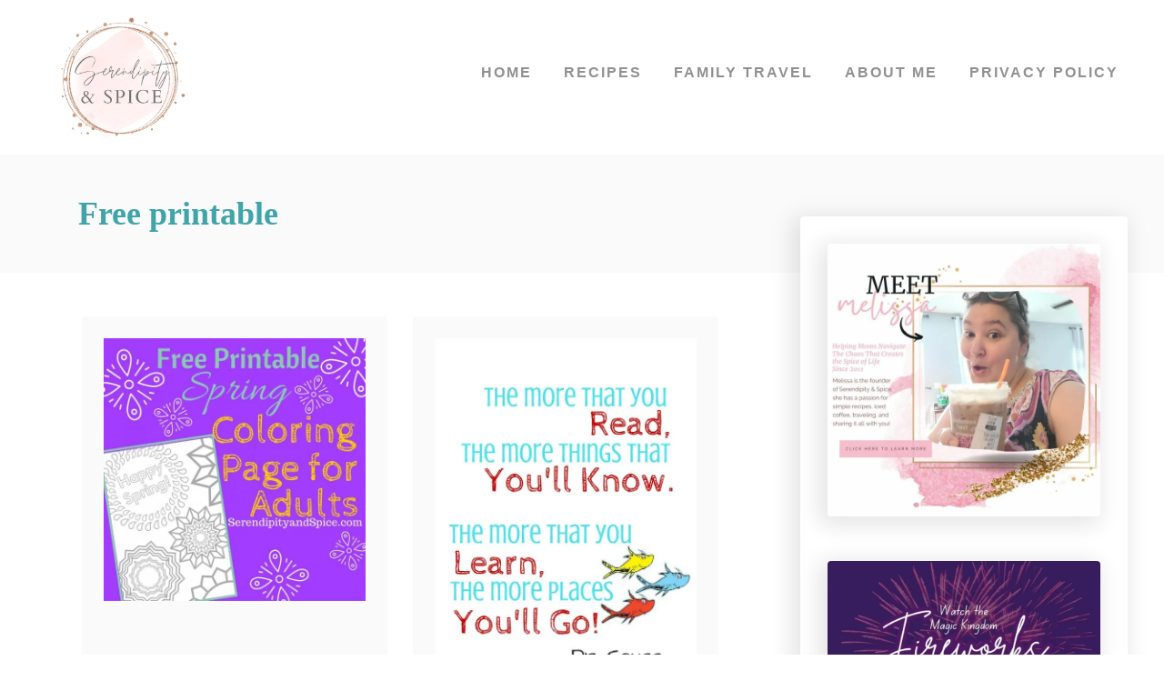

--- FILE ---
content_type: text/html; charset=UTF-8
request_url: https://serendipityandspice.com/tag/free-printable/page/2/
body_size: 11282
content:
<!DOCTYPE html><html lang="en-US" prefix="og: https://ogp.me/ns#">
	<head>
				<meta charset="UTF-8">
		<meta name="viewport" content="width=device-width, initial-scale=1.0">
		<meta http-equiv="X-UA-Compatible" content="ie=edge">
			<style>img:is([sizes="auto" i], [sizes^="auto," i]) { contain-intrinsic-size: 3000px 1500px }</style>
	
<!-- Search Engine Optimization by Rank Math PRO - https://rankmath.com/ -->
<title>Free Printable - Serendipity And Spice</title>
<meta name="robots" content="follow, noindex"/>
<meta property="og:locale" content="en_US" />
<meta property="og:type" content="article" />
<meta property="og:title" content="Free Printable - Serendipity And Spice" />
<meta property="og:url" content="https://serendipityandspice.com/tag/free-printable/page/2/" />
<meta property="og:site_name" content="Serendipity and Spice" />
<meta property="article:publisher" content="https://www.facebook.com/SerendipityandSpice/" />
<meta name="twitter:card" content="summary_large_image" />
<meta name="twitter:title" content="Free Printable - Serendipity And Spice" />
<meta name="twitter:site" content="@MelissaLlado" />
<meta name="twitter:label1" content="Posts" />
<meta name="twitter:data1" content="17" />
<script type="application/ld+json" class="rank-math-schema-pro">{"@context":"https://schema.org","@graph":[{"@type":"Person","@id":"https://serendipityandspice.com/#person","name":"Melissa Llado","sameAs":["https://www.facebook.com/SerendipityandSpice/","https://twitter.com/MelissaLlado"],"image":{"@type":"ImageObject","@id":"https://serendipityandspice.com/#logo","url":"https://serendipityandspice.com/wp-content/uploads/2021/09/cropped-Serendipity-and-Spice-2.png","contentUrl":"https://serendipityandspice.com/wp-content/uploads/2021/09/cropped-Serendipity-and-Spice-2.png","caption":"Serendipity and Spice","inLanguage":"en-US","width":"96","height":"96"}},{"@type":"WebSite","@id":"https://serendipityandspice.com/#website","url":"https://serendipityandspice.com","name":"Serendipity and Spice","publisher":{"@id":"https://serendipityandspice.com/#person"},"inLanguage":"en-US"},{"@type":"BreadcrumbList","@id":"https://serendipityandspice.com/tag/free-printable/page/2/#breadcrumb","itemListElement":[{"@type":"ListItem","position":"1","item":{"@id":"https://serendipityandspice.com","name":"Home"}},{"@type":"ListItem","position":"2","item":{"@id":"https://serendipityandspice.com/tag/free-printable/","name":"free printable"}}]},{"@type":"CollectionPage","@id":"https://serendipityandspice.com/tag/free-printable/page/2/#webpage","url":"https://serendipityandspice.com/tag/free-printable/page/2/","name":"Free Printable - Serendipity And Spice","isPartOf":{"@id":"https://serendipityandspice.com/#website"},"inLanguage":"en-US","breadcrumb":{"@id":"https://serendipityandspice.com/tag/free-printable/page/2/#breadcrumb"}}]}</script>
<!-- /Rank Math WordPress SEO plugin -->

<link rel='dns-prefetch' href='//scripts.mediavine.com' />
<link rel='dns-prefetch' href='//www.googletagmanager.com' />
<link rel="alternate" type="application/rss+xml" title="Serendipity and Spice &raquo; Feed" href="https://serendipityandspice.com/feed/" />
<link rel="alternate" type="application/rss+xml" title="Serendipity and Spice &raquo; Comments Feed" href="https://serendipityandspice.com/comments/feed/" />
<link rel="alternate" type="application/rss+xml" title="Serendipity and Spice &raquo; free printable Tag Feed" href="https://serendipityandspice.com/tag/free-printable/feed/" />
<style type="text/css" id="mv-trellis-custom-css">:root{--mv-trellis-color-link:var(--mv-trellis-color-primary);--mv-trellis-color-link-hover:var(--mv-trellis-color-secondary);--mv-trellis-font-body:Arial,"Helvetica Neue",Helvetica,sans-serif;--mv-trellis-font-heading:"Lucida Bright",Georgia,serif;--mv-trellis-font-size-ex-sm:0.83375rem;--mv-trellis-font-size-sm:1.09375rem;--mv-trellis-font-size:1.25rem;--mv-trellis-font-size-lg:1.40625rem;--mv-trellis-color-primary:#919191;--mv-trellis-color-secondary:#737373;--mv-trellis-max-logo-size:150px;--mv-trellis-gutter-small:24px;--mv-trellis-gutter:48px;--mv-trellis-gutter-double:96px;--mv-trellis-gutter-large:96px;--mv-trellis-wisteria-desktop-logo-width:170px;--mv-trellis-color-background-accent:#fafafa;--mv-trellis-h1-font-color:#41A4A9;--mv-trellis-h1-font-size:2.25rem;--mv-trellis-heading-font-color:#41A4A9;}</style><link rel='stylesheet' id='wp-block-library-css' href='https://serendipityandspice.com/wp-includes/css/dist/block-library/style.min.css?ver=6.8.2' type='text/css' media='all' />
<style id='classic-theme-styles-inline-css' type='text/css'>
/*! This file is auto-generated */
.wp-block-button__link{color:#fff;background-color:#32373c;border-radius:9999px;box-shadow:none;text-decoration:none;padding:calc(.667em + 2px) calc(1.333em + 2px);font-size:1.125em}.wp-block-file__button{background:#32373c;color:#fff;text-decoration:none}
</style>
<style id='global-styles-inline-css' type='text/css'>
:root{--wp--preset--aspect-ratio--square: 1;--wp--preset--aspect-ratio--4-3: 4/3;--wp--preset--aspect-ratio--3-4: 3/4;--wp--preset--aspect-ratio--3-2: 3/2;--wp--preset--aspect-ratio--2-3: 2/3;--wp--preset--aspect-ratio--16-9: 16/9;--wp--preset--aspect-ratio--9-16: 9/16;--wp--preset--color--black: #000000;--wp--preset--color--cyan-bluish-gray: #abb8c3;--wp--preset--color--white: #ffffff;--wp--preset--color--pale-pink: #f78da7;--wp--preset--color--vivid-red: #cf2e2e;--wp--preset--color--luminous-vivid-orange: #ff6900;--wp--preset--color--luminous-vivid-amber: #fcb900;--wp--preset--color--light-green-cyan: #7bdcb5;--wp--preset--color--vivid-green-cyan: #00d084;--wp--preset--color--pale-cyan-blue: #8ed1fc;--wp--preset--color--vivid-cyan-blue: #0693e3;--wp--preset--color--vivid-purple: #9b51e0;--wp--preset--gradient--vivid-cyan-blue-to-vivid-purple: linear-gradient(135deg,rgba(6,147,227,1) 0%,rgb(155,81,224) 100%);--wp--preset--gradient--light-green-cyan-to-vivid-green-cyan: linear-gradient(135deg,rgb(122,220,180) 0%,rgb(0,208,130) 100%);--wp--preset--gradient--luminous-vivid-amber-to-luminous-vivid-orange: linear-gradient(135deg,rgba(252,185,0,1) 0%,rgba(255,105,0,1) 100%);--wp--preset--gradient--luminous-vivid-orange-to-vivid-red: linear-gradient(135deg,rgba(255,105,0,1) 0%,rgb(207,46,46) 100%);--wp--preset--gradient--very-light-gray-to-cyan-bluish-gray: linear-gradient(135deg,rgb(238,238,238) 0%,rgb(169,184,195) 100%);--wp--preset--gradient--cool-to-warm-spectrum: linear-gradient(135deg,rgb(74,234,220) 0%,rgb(151,120,209) 20%,rgb(207,42,186) 40%,rgb(238,44,130) 60%,rgb(251,105,98) 80%,rgb(254,248,76) 100%);--wp--preset--gradient--blush-light-purple: linear-gradient(135deg,rgb(255,206,236) 0%,rgb(152,150,240) 100%);--wp--preset--gradient--blush-bordeaux: linear-gradient(135deg,rgb(254,205,165) 0%,rgb(254,45,45) 50%,rgb(107,0,62) 100%);--wp--preset--gradient--luminous-dusk: linear-gradient(135deg,rgb(255,203,112) 0%,rgb(199,81,192) 50%,rgb(65,88,208) 100%);--wp--preset--gradient--pale-ocean: linear-gradient(135deg,rgb(255,245,203) 0%,rgb(182,227,212) 50%,rgb(51,167,181) 100%);--wp--preset--gradient--electric-grass: linear-gradient(135deg,rgb(202,248,128) 0%,rgb(113,206,126) 100%);--wp--preset--gradient--midnight: linear-gradient(135deg,rgb(2,3,129) 0%,rgb(40,116,252) 100%);--wp--preset--font-size--small: 13px;--wp--preset--font-size--medium: 20px;--wp--preset--font-size--large: 36px;--wp--preset--font-size--x-large: 42px;--wp--preset--spacing--20: 0.44rem;--wp--preset--spacing--30: 0.67rem;--wp--preset--spacing--40: 1rem;--wp--preset--spacing--50: 1.5rem;--wp--preset--spacing--60: 2.25rem;--wp--preset--spacing--70: 3.38rem;--wp--preset--spacing--80: 5.06rem;--wp--preset--shadow--natural: 6px 6px 9px rgba(0, 0, 0, 0.2);--wp--preset--shadow--deep: 12px 12px 50px rgba(0, 0, 0, 0.4);--wp--preset--shadow--sharp: 6px 6px 0px rgba(0, 0, 0, 0.2);--wp--preset--shadow--outlined: 6px 6px 0px -3px rgba(255, 255, 255, 1), 6px 6px rgba(0, 0, 0, 1);--wp--preset--shadow--crisp: 6px 6px 0px rgba(0, 0, 0, 1);}:where(.is-layout-flex){gap: 0.5em;}:where(.is-layout-grid){gap: 0.5em;}body .is-layout-flex{display: flex;}.is-layout-flex{flex-wrap: wrap;align-items: center;}.is-layout-flex > :is(*, div){margin: 0;}body .is-layout-grid{display: grid;}.is-layout-grid > :is(*, div){margin: 0;}:where(.wp-block-columns.is-layout-flex){gap: 2em;}:where(.wp-block-columns.is-layout-grid){gap: 2em;}:where(.wp-block-post-template.is-layout-flex){gap: 1.25em;}:where(.wp-block-post-template.is-layout-grid){gap: 1.25em;}.has-black-color{color: var(--wp--preset--color--black) !important;}.has-cyan-bluish-gray-color{color: var(--wp--preset--color--cyan-bluish-gray) !important;}.has-white-color{color: var(--wp--preset--color--white) !important;}.has-pale-pink-color{color: var(--wp--preset--color--pale-pink) !important;}.has-vivid-red-color{color: var(--wp--preset--color--vivid-red) !important;}.has-luminous-vivid-orange-color{color: var(--wp--preset--color--luminous-vivid-orange) !important;}.has-luminous-vivid-amber-color{color: var(--wp--preset--color--luminous-vivid-amber) !important;}.has-light-green-cyan-color{color: var(--wp--preset--color--light-green-cyan) !important;}.has-vivid-green-cyan-color{color: var(--wp--preset--color--vivid-green-cyan) !important;}.has-pale-cyan-blue-color{color: var(--wp--preset--color--pale-cyan-blue) !important;}.has-vivid-cyan-blue-color{color: var(--wp--preset--color--vivid-cyan-blue) !important;}.has-vivid-purple-color{color: var(--wp--preset--color--vivid-purple) !important;}.has-black-background-color{background-color: var(--wp--preset--color--black) !important;}.has-cyan-bluish-gray-background-color{background-color: var(--wp--preset--color--cyan-bluish-gray) !important;}.has-white-background-color{background-color: var(--wp--preset--color--white) !important;}.has-pale-pink-background-color{background-color: var(--wp--preset--color--pale-pink) !important;}.has-vivid-red-background-color{background-color: var(--wp--preset--color--vivid-red) !important;}.has-luminous-vivid-orange-background-color{background-color: var(--wp--preset--color--luminous-vivid-orange) !important;}.has-luminous-vivid-amber-background-color{background-color: var(--wp--preset--color--luminous-vivid-amber) !important;}.has-light-green-cyan-background-color{background-color: var(--wp--preset--color--light-green-cyan) !important;}.has-vivid-green-cyan-background-color{background-color: var(--wp--preset--color--vivid-green-cyan) !important;}.has-pale-cyan-blue-background-color{background-color: var(--wp--preset--color--pale-cyan-blue) !important;}.has-vivid-cyan-blue-background-color{background-color: var(--wp--preset--color--vivid-cyan-blue) !important;}.has-vivid-purple-background-color{background-color: var(--wp--preset--color--vivid-purple) !important;}.has-black-border-color{border-color: var(--wp--preset--color--black) !important;}.has-cyan-bluish-gray-border-color{border-color: var(--wp--preset--color--cyan-bluish-gray) !important;}.has-white-border-color{border-color: var(--wp--preset--color--white) !important;}.has-pale-pink-border-color{border-color: var(--wp--preset--color--pale-pink) !important;}.has-vivid-red-border-color{border-color: var(--wp--preset--color--vivid-red) !important;}.has-luminous-vivid-orange-border-color{border-color: var(--wp--preset--color--luminous-vivid-orange) !important;}.has-luminous-vivid-amber-border-color{border-color: var(--wp--preset--color--luminous-vivid-amber) !important;}.has-light-green-cyan-border-color{border-color: var(--wp--preset--color--light-green-cyan) !important;}.has-vivid-green-cyan-border-color{border-color: var(--wp--preset--color--vivid-green-cyan) !important;}.has-pale-cyan-blue-border-color{border-color: var(--wp--preset--color--pale-cyan-blue) !important;}.has-vivid-cyan-blue-border-color{border-color: var(--wp--preset--color--vivid-cyan-blue) !important;}.has-vivid-purple-border-color{border-color: var(--wp--preset--color--vivid-purple) !important;}.has-vivid-cyan-blue-to-vivid-purple-gradient-background{background: var(--wp--preset--gradient--vivid-cyan-blue-to-vivid-purple) !important;}.has-light-green-cyan-to-vivid-green-cyan-gradient-background{background: var(--wp--preset--gradient--light-green-cyan-to-vivid-green-cyan) !important;}.has-luminous-vivid-amber-to-luminous-vivid-orange-gradient-background{background: var(--wp--preset--gradient--luminous-vivid-amber-to-luminous-vivid-orange) !important;}.has-luminous-vivid-orange-to-vivid-red-gradient-background{background: var(--wp--preset--gradient--luminous-vivid-orange-to-vivid-red) !important;}.has-very-light-gray-to-cyan-bluish-gray-gradient-background{background: var(--wp--preset--gradient--very-light-gray-to-cyan-bluish-gray) !important;}.has-cool-to-warm-spectrum-gradient-background{background: var(--wp--preset--gradient--cool-to-warm-spectrum) !important;}.has-blush-light-purple-gradient-background{background: var(--wp--preset--gradient--blush-light-purple) !important;}.has-blush-bordeaux-gradient-background{background: var(--wp--preset--gradient--blush-bordeaux) !important;}.has-luminous-dusk-gradient-background{background: var(--wp--preset--gradient--luminous-dusk) !important;}.has-pale-ocean-gradient-background{background: var(--wp--preset--gradient--pale-ocean) !important;}.has-electric-grass-gradient-background{background: var(--wp--preset--gradient--electric-grass) !important;}.has-midnight-gradient-background{background: var(--wp--preset--gradient--midnight) !important;}.has-small-font-size{font-size: var(--wp--preset--font-size--small) !important;}.has-medium-font-size{font-size: var(--wp--preset--font-size--medium) !important;}.has-large-font-size{font-size: var(--wp--preset--font-size--large) !important;}.has-x-large-font-size{font-size: var(--wp--preset--font-size--x-large) !important;}
:where(.wp-block-post-template.is-layout-flex){gap: 1.25em;}:where(.wp-block-post-template.is-layout-grid){gap: 1.25em;}
:where(.wp-block-columns.is-layout-flex){gap: 2em;}:where(.wp-block-columns.is-layout-grid){gap: 2em;}
:root :where(.wp-block-pullquote){font-size: 1.5em;line-height: 1.6;}
</style>
<link rel='stylesheet' id='mv-trellis-wisteria-css' href='https://serendipityandspice.com/wp-content/themes/wisteria-trellis/assets/dist/css/main.1.0.2.css?ver=1.0.2' type='text/css' media='all' />
				<script id="mv-trellis-localModel" data-cfasync="false">
					window.$adManagementConfig = window.$adManagementConfig || {};
					window.$adManagementConfig.web = window.$adManagementConfig.web || {};
					window.$adManagementConfig.web.localModel = {"optimize_mobile_pagespeed":true,"optimize_desktop_pagespeed":true,"content_selector":".mvt-content","footer_selector":"footer.footer","content_selector_mobile":".mvt-content","comments_selector":"","sidebar_atf_selector":".sidebar-primary .widget-container:nth-last-child(3)","sidebar_atf_position":"afterend","sidebar_btf_selector":".mv-sticky-slot","sidebar_btf_position":"beforeend","content_stop_selector":"","sidebar_btf_stop_selector":"footer.footer","custom_css":"","ad_box":true,"sidebar_minimum_width":"1161","native_html_templates":{"feed":"<aside class=\"mv-trellis-native-ad-feed\"><div class=\"native-ad-image\" style=\"min-height:300px;min-width:300px;\"><div style=\"display: none;\" data-native-size=\"[300, 250]\" data-native-type=\"video\"><\/div><div style=\"width:300px;height:300px;\" data-native-size=\"[300,300]\" data-native-type=\"image\"><\/div><\/div><div class=\"native-content\"><img class=\"native-icon\" data-native-type=\"icon\" style=\"max-height: 50px; width: auto;\"><h2 data-native-len=\"80\" data-native-d-len=\"120\" data-native-type=\"title\"><\/h2><div data-native-len=\"140\" data-native-d-len=\"340\" data-native-type=\"body\"><\/div><div class=\"cta-container\"><div data-native-type=\"sponsoredBy\"><\/div><a rel=\"nonopener sponsor\" data-native-type=\"clickUrl\" class=\"button article-read-more\"><span data-native-type=\"cta\"><\/span><\/a><\/div><\/div><\/aside>","content":"<aside class=\"mv-trellis-native-ad-content\"><div class=\"native-ad-image\"><div style=\"display: none;\" data-native-size=\"[300, 250]\" data-native-type=\"video\"><\/div><div data-native-size=\"[300,300]\" data-native-type=\"image\"><\/div><\/div><div class=\"native-content\"><img class=\"native-icon\" data-native-type=\"icon\" style=\"max-height: 50px; width: auto;\"><h2 data-native-len=\"80\" data-native-d-len=\"120\" data-native-type=\"title\"><\/h2><div data-native-len=\"140\" data-native-d-len=\"340\" data-native-type=\"body\"><\/div><div class=\"cta-container\"><div data-native-type=\"sponsoredBy\"><\/div><a data-native-type=\"clickUrl\" class=\"button article-read-more\"><span data-native-type=\"cta\"><\/span><\/a><\/div><\/div><\/aside>","sidebar":"<aside class=\"mv-trellis-native-ad-sidebar\"><div class=\"native-ad-image\"><div style=\"display: none;\" data-native-size=\"[300, 250]\" data-native-type=\"video\"><\/div><div data-native-size=\"[300,300]\" data-native-type=\"image\"><\/div><\/div><img class=\"native-icon\" data-native-type=\"icon\" style=\"max-height: 50px; width: auto;\"><h3 data-native-len=\"80\"><a rel=\"nonopener sponsor\" data-native-type=\"title\"><\/a><\/h3><div data-native-len=\"140\" data-native-d-len=\"340\" data-native-type=\"body\"><\/div><div data-native-type=\"sponsoredBy\"><\/div><a data-native-type=\"clickUrl\" class=\"button article-read-more\"><span data-native-type=\"cta\"><\/span><\/a><\/aside>","sticky_sidebar":"<aside class=\"mv-trellis-native-ad-sticky-sidebar\"><div class=\"native-ad-image\"><div style=\"display: none;\" data-native-size=\"[300, 250]\" data-native-type=\"video\"><\/div><div data-native-size=\"[300,300]\" data-native-type=\"image\"><\/div><\/div><img class=\"native-icon\" data-native-type=\"icon\" style=\"max-height: 50px; width: auto;\"><h3 data-native-len=\"80\" data-native-type=\"title\"><\/h3><div data-native-len=\"140\" data-native-d-len=\"340\" data-native-type=\"body\"><\/div><div data-native-type=\"sponsoredBy\"><\/div><a data-native-type=\"clickUrl\" class=\"button article-read-more\"><span data-native-type=\"cta\"><\/span><\/a><\/aside>","adhesion":"<aside class=\"mv-trellis-native-ad-adhesion\"><div data-native-size=\"[100,100]\" data-native-type=\"image\"><\/div><div class=\"native-content\"><img class=\"native-icon\" data-native-type=\"icon\" style=\"max-height: 50px; width: auto;\"><div data-native-type=\"sponsoredBy\"><\/div><h6 data-native-len=\"80\" data-native-d-len=\"120\" data-native-type=\"title\"><\/h6><\/div><div class=\"cta-container\"><a class=\"button article-read-more\" data-native-type=\"clickUrl\"><span data-native-type=\"cta\"><\/span><\/a><\/div><\/aside>"}};
				</script>
			<script type="text/javascript" async="async" fetchpriority="high" data-noptimize="1" data-cfasync="false" src="https://scripts.mediavine.com/tags/serendipity-and-spice.js?ver=6.8.2" id="mv-script-wrapper-js"></script>
<script type="text/javascript" id="ga/js-js" class="mv-trellis-script" src="https://www.googletagmanager.com/gtag/js?id=UA-28338752-1" defer data-noptimize data-handle="ga/js"></script>
<script type="text/javascript" id="mv-trellis-images/intersection-observer-js" class="mv-trellis-script" src="https://serendipityandspice.com/wp-content/plugins/mediavine-trellis-images/assets/dist/IO.0.7.1.js?ver=0.7.1" defer data-noptimize data-handle="mv-trellis-images/intersection-observer"></script>
<script type="text/javascript" id="mv-trellis-images/webp-check-js" class="mv-trellis-script" src="https://serendipityandspice.com/wp-content/mvt-js/1/6a76c27036f54bb48ed9bc3294c5d172.min.js" defer data-noptimize data-handle="mv-trellis-images/webp-check"></script>
<link rel="https://api.w.org/" href="https://serendipityandspice.com/wp-json/" /><link rel="alternate" title="JSON" type="application/json" href="https://serendipityandspice.com/wp-json/wp/v2/tags/535" /><link rel="EditURI" type="application/rsd+xml" title="RSD" href="https://serendipityandspice.com/xmlrpc.php?rsd" />
<meta name="generator" content="WordPress 6.8.2" />
		<style>
			:root {
				--mv-create-radius: 3px;
			}
		</style>
				<style>
				.mv-create-card {
					--mv-create-base: #919191 !important;
--mv-create-secondary-base: #41A4A9 !important;
--mv-create-alt-hover: #909090 !important;
--mv-create-secondary-alt-hover: #5d9c9f !important;
--mv-create-secondary-base-trans: rgba(65, 164, 169, 0.8) !important;
--mv-star-fill: #a0d2d4 !important;
--mv-star-fill-hover: #41A4A9 !important;				}
			</style>
		<style type="text/css" id="mv-trellis-native-ads-css">:root{--mv-trellis-color-native-ad-background: var(--mv-trellis-color-background-accent,#fafafa);}[class*="mv-trellis-native-ad"]{display:flex;flex-direction:column;text-align:center;align-items:center;padding:10px;margin:15px 0;border-top:1px solid #eee;border-bottom:1px solid #eee;background-color:var(--mv-trellis-color-native-ad-background,#fafafa)}[class*="mv-trellis-native-ad"] [data-native-type="image"]{background-repeat:no-repeat;background-size:cover;background-position:center center;}[class*="mv-trellis-native-ad"] [data-native-type="sponsoredBy"]{font-size:0.875rem;text-decoration:none;transition:color .3s ease-in-out,background-color .3s ease-in-out;}[class*="mv-trellis-native-ad"] [data-native-type="title"]{line-height:1;margin:10px 0;max-width:100%;text-decoration:none;transition:color .3s ease-in-out,background-color .3s ease-in-out;}[class*="mv-trellis-native-ad"] [data-native-type="title"],[class*="mv-trellis-native-ad"] [data-native-type="sponsoredBy"]{color:var(--mv-trellis-color-link)}[class*="mv-trellis-native-ad"] [data-native-type="title"]:hover,[class*="mv-trellis-native-ad"] [data-native-type="sponsoredBy"]:hover{color:var(--mv-trellis-color-link-hover)}[class*="mv-trellis-native-ad"] [data-native-type="body"]{max-width:100%;}[class*="mv-trellis-native-ad"] .article-read-more{display:inline-block;font-size:0.875rem;line-height:1.25;margin-left:0px;margin-top:10px;padding:10px 20px;text-align:right;text-decoration:none;text-transform:uppercase;}@media only screen and (min-width:600px){.mv-trellis-native-ad-feed,.mv-trellis-native-ad-content{flex-direction:row;padding:0;text-align:left;}.mv-trellis-native-ad-feed .native-content,.mv-trellis-native-ad-content{padding:10px}}.mv-trellis-native-ad-feed [data-native-type="image"]{max-width:100%;height:auto;}.mv-trellis-native-ad-feed .cta-container,.mv-trellis-native-ad-content .cta-container{display:flex;flex-direction:column;align-items:center;}@media only screen and (min-width:600px){.mv-trellis-native-ad-feed .cta-container,.mv-trellis-native-ad-content .cta-container{flex-direction:row;align-items: flex-end;justify-content:space-between;}}@media only screen and (min-width:600px){.mv-trellis-native-ad-content{padding:0;}.mv-trellis-native-ad-content .native-content{max-width:calc(100% - 300px);padding:15px;}}.mv-trellis-native-ad-content [data-native-type="image"]{height:300px;max-width:100%;width:300px;}.mv-trellis-native-ad-sticky-sidebar,.mv-trellis-native-ad-sidebar{font-size:var(--mv-trellis-font-size-sm,0.875rem);margin:20px 0;max-width:300px;padding:0 0 var(--mv-trellis-gutter,20px);}.mv-trellis-native-ad-sticky-sidebar [data-native-type="image"],.mv-trellis-native-ad-sticky-sidebar [data-native-type="image"]{height:300px;margin:0 auto;max-width:100%;width:300px;}.mv-trellis-native-ad-sticky-sidebar [data-native-type="body"]{padding:0 var(--mv-trellis-gutter,20px);}.mv-trellis-native-ad-sticky-sidebar [data-native-type="sponsoredBy"],.mv-trellis-native-ad-sticky-sidebar [data-native-type="sponsoredBy"]{display:inline-block}.mv-trellis-native-ad-sticky-sidebar h3,.mv-trellis-native-ad-sidebar h3 [data-native-type="title"]{margin:15px auto;width:300px;}.mv-trellis-native-ad-adhesion{background-color:transparent;flex-direction:row;height:90px;margin:0;padding:0 20px;}.mv-trellis-native-ad-adhesion [data-native-type="image"]{height:120px;margin:0 auto;max-width:100%;transform:translateY(-20px);width:120px;}.mv-trellis-native-ad-adhesion [data-native-type="sponsoredBy"],.mv-trellis-native-ad-adhesion  .article-read-more{font-size:0.75rem;}.mv-trellis-native-ad-adhesion [data-native-type="title"]{font-size:1rem;}.mv-trellis-native-ad-adhesion .native-content{display:flex;flex-direction:column;justify-content:center;padding:0 10px;text-align:left;}.mv-trellis-native-ad-adhesion .cta-container{display:flex;align-items:center;}</style>			<meta name="theme-color" content="#41A4A9"/>
			<link rel="manifest" href="https://serendipityandspice.com/manifest">
		<script type="text/javascript" id="google_gtagjs" src="https://www.googletagmanager.com/gtag/js?id=G-VWD3H9VJ0G" async="async"></script>
<script type="text/javascript" id="google_gtagjs-inline">
/* <![CDATA[ */
window.dataLayer = window.dataLayer || [];function gtag(){dataLayer.push(arguments);}gtag('js', new Date());gtag('config', 'G-VWD3H9VJ0G', {} );
/* ]]> */
</script>
<link rel="icon" href="https://serendipityandspice.com/wp-content/uploads/2021/09/Serendipity-and-Spice-1-150x150.jpg" sizes="32x32" />
<link rel="icon" href="https://serendipityandspice.com/wp-content/uploads/2021/09/Serendipity-and-Spice-1-200x200.jpg" sizes="192x192" />
<link rel="apple-touch-icon" href="https://serendipityandspice.com/wp-content/uploads/2021/09/Serendipity-and-Spice-1-200x200.jpg" />
<meta name="msapplication-TileImage" content="https://serendipityandspice.com/wp-content/uploads/2021/09/Serendipity-and-Spice-1-300x300.jpg" />
			</head>
	<body class="archive paged tag tag-free-printable tag-535 paged-2 tag-paged-2 wp-theme-mediavine-trellis wp-child-theme-wisteria-trellis mvt-no-js wisteria-trellis">
				<a href="#content" class="screen-reader-text">Skip to Content</a>
		<div class="before-content">
						<header class="header">
	<div class="wrapper wrapper-header">
				<div class="header-container">
						<div class="nav">
	<div class="wrapper nav-wrapper">
						<button class="nav-toggle" aria-label="Menu"><svg xmlns="http://www.w3.org/2000/svg" viewBox="0 0 32 32" width="32px" height="32px">
	<path d="M4,10h24c1.104,0,2-0.896,2-2s-0.896-2-2-2H4C2.896,6,2,6.896,2,8S2.896,10,4,10z M28,14H4c-1.104,0-2,0.896-2,2  s0.896,2,2,2h24c1.104,0,2-0.896,2-2S29.104,14,28,14z M28,22H4c-1.104,0-2,0.896-2,2s0.896,2,2,2h24c1.104,0,2-0.896,2-2  S29.104,22,28,22z" />
</svg>
</button>
				<nav id="primary-nav" class="nav-container nav-closed"><ul id="menu-top" class="nav-list"><li id="menu-item-9762" class="menu-item menu-item-type-custom menu-item-object-custom menu-item-home menu-item-9762"><a href="http://serendipityandspice.com"><span>Home</span></a></li>
<li id="menu-item-8176" class="menu-item menu-item-type-taxonomy menu-item-object-category menu-item-has-children menu-item-8176"><a href="https://serendipityandspice.com/recipes/"><span>Recipes</span><span class="toggle-sub-menu"><svg class="icon-arrow-down" width="6" height="4" viewBox="0 0 6 4" fill="none" xmlns="http://www.w3.org/2000/svg"><path fill-rule="evenodd" clip-rule="evenodd" d="M3 3.5L0 0L6 0L3 3.5Z" fill="#41A4A9"></path></svg></span></a>
<ul class="sub-menu">
	<li id="menu-item-11802" class="menu-item menu-item-type-post_type menu-item-object-page menu-item-has-children menu-item-11802"><a href="https://serendipityandspice.com/slow-cooker-recipes/">Ultimate Guide to Slow Cooker Recipes for Busy Families<span class="toggle-sub-menu"><svg class="icon-arrow-down" width="6" height="4" viewBox="0 0 6 4" fill="none" xmlns="http://www.w3.org/2000/svg"><path fill-rule="evenodd" clip-rule="evenodd" d="M3 3.5L0 0L6 0L3 3.5Z" fill="#41A4A9"></path></svg></span></a>
	<ul class="sub-menu">
		<li id="menu-item-10923" class="menu-item menu-item-type-taxonomy menu-item-object-category menu-item-10923"><a href="https://serendipityandspice.com/recipes/slow-cooker/">Best Slow Cooker Recipes</a></li>
	</ul>
</li>
	<li id="menu-item-11935" class="menu-item menu-item-type-post_type menu-item-object-post menu-item-11935"><a href="https://serendipityandspice.com/homemade-soup-recipes/">Homemade Soup Recipes</a></li>
	<li id="menu-item-10925" class="menu-item menu-item-type-taxonomy menu-item-object-category menu-item-10925"><a href="https://serendipityandspice.com/recipes/breakfast/">Family Breakfast Ideas</a></li>
	<li id="menu-item-10921" class="menu-item menu-item-type-taxonomy menu-item-object-category menu-item-10921"><a href="https://serendipityandspice.com/recipes/chicken/">Easy Chicken Recipes</a></li>
	<li id="menu-item-10926" class="menu-item menu-item-type-taxonomy menu-item-object-category menu-item-10926"><a href="https://serendipityandspice.com/recipes/side-dish/">Easy Side Dishes</a></li>
	<li id="menu-item-10922" class="menu-item menu-item-type-taxonomy menu-item-object-category menu-item-has-children menu-item-10922"><a href="https://serendipityandspice.com/dessert/">Easy Dessert Recipes<span class="toggle-sub-menu"><svg class="icon-arrow-down" width="6" height="4" viewBox="0 0 6 4" fill="none" xmlns="http://www.w3.org/2000/svg"><path fill-rule="evenodd" clip-rule="evenodd" d="M3 3.5L0 0L6 0L3 3.5Z" fill="#41A4A9"></path></svg></span></a>
	<ul class="sub-menu">
		<li id="menu-item-10924" class="menu-item menu-item-type-taxonomy menu-item-object-category menu-item-10924"><a href="https://serendipityandspice.com/recipes/cookies/">Unique Cookie Recipes</a></li>
	</ul>
</li>
</ul>
</li>
<li id="menu-item-11803" class="menu-item menu-item-type-taxonomy menu-item-object-category menu-item-has-children menu-item-11803"><a href="https://serendipityandspice.com/family-travel/"><span>Family Travel</span><span class="toggle-sub-menu"><svg class="icon-arrow-down" width="6" height="4" viewBox="0 0 6 4" fill="none" xmlns="http://www.w3.org/2000/svg"><path fill-rule="evenodd" clip-rule="evenodd" d="M3 3.5L0 0L6 0L3 3.5Z" fill="#41A4A9"></path></svg></span></a>
<ul class="sub-menu">
	<li id="menu-item-11804" class="menu-item menu-item-type-post_type menu-item-object-page menu-item-11804"><a href="https://serendipityandspice.com/family-travel-guide/">The Ultimate Guide to Family Travel</a></li>
	<li id="menu-item-11936" class="menu-item menu-item-type-post_type menu-item-object-post menu-item-11936"><a href="https://serendipityandspice.com/disney-world-vacation-planning-guide/">Disney World Guide</a></li>
	<li id="menu-item-11937" class="menu-item menu-item-type-post_type menu-item-object-post menu-item-11937"><a href="https://serendipityandspice.com/universals-epic-universe-orlando-florida-family-guide/">Epic Universe Guide</a></li>
</ul>
</li>
<li id="menu-item-240" class="menu-item menu-item-type-post_type menu-item-object-page menu-item-has-children menu-item-240"><a href="https://serendipityandspice.com/about/"><span>About Me</span><span class="toggle-sub-menu"><svg class="icon-arrow-down" width="6" height="4" viewBox="0 0 6 4" fill="none" xmlns="http://www.w3.org/2000/svg"><path fill-rule="evenodd" clip-rule="evenodd" d="M3 3.5L0 0L6 0L3 3.5Z" fill="#41A4A9"></path></svg></span></a>
<ul class="sub-menu">
	<li id="menu-item-11674" class="menu-item menu-item-type-custom menu-item-object-custom menu-item-11674"><a href="https://media-kit.melissallado.com">Media Kit</a></li>
</ul>
</li>
<li id="menu-item-9617" class="menu-item menu-item-type-post_type menu-item-object-page menu-item-privacy-policy menu-item-has-children menu-item-9617"><a rel="privacy-policy" href="https://serendipityandspice.com/privacy-policy/"><span>Privacy Policy</span><span class="toggle-sub-menu"><svg class="icon-arrow-down" width="6" height="4" viewBox="0 0 6 4" fill="none" xmlns="http://www.w3.org/2000/svg"><path fill-rule="evenodd" clip-rule="evenodd" d="M3 3.5L0 0L6 0L3 3.5Z" fill="#41A4A9"></path></svg></span></a>
<ul class="sub-menu">
	<li id="menu-item-5349" class="menu-item menu-item-type-post_type menu-item-object-page menu-item-5349"><a href="https://serendipityandspice.com/privacy-policy/disclosure/">Advertising Disclosure</a></li>
	<li id="menu-item-9763" class="menu-item menu-item-type-post_type menu-item-object-page menu-item-9763"><a href="https://serendipityandspice.com/privacy-policy/disclosure/">Disclosure</a></li>
	<li id="menu-item-9764" class="menu-item menu-item-type-post_type menu-item-object-page menu-item-9764"><a href="https://serendipityandspice.com/privacy-policy/terms-of-use/">Terms of Use</a></li>
	<li id="menu-item-9765" class="menu-item menu-item-type-post_type menu-item-object-page menu-item-9765"><a href="https://serendipityandspice.com/privacy-policy/disclaimer/">Disclaimer</a></li>
</ul>
</li>
</ul></nav>	</div>
</div>


							<div class="header-logo-container">
					<a href="https://serendipityandspice.com/" title="Serendipity and Spice" class="header-logo"><picture><source srcset="https://serendipityandspice.com/wp-content/uploads/2021/09/Serendipity-and-Spice-1.jpg.webp, https://serendipityandspice.com/wp-content/uploads/2021/09/Serendipity-and-Spice-1.jpg.webp 1000w, https://serendipityandspice.com/wp-content/uploads/2021/09/Serendipity-and-Spice-1-300x300.jpg.webp 300w, https://serendipityandspice.com/wp-content/uploads/2021/09/Serendipity-and-Spice-1-600x600.jpg.webp 600w, https://serendipityandspice.com/wp-content/uploads/2021/09/Serendipity-and-Spice-1-150x150.jpg.webp 150w, https://serendipityandspice.com/wp-content/uploads/2021/09/Serendipity-and-Spice-1-768x768.jpg.webp 768w, https://serendipityandspice.com/wp-content/uploads/2021/09/Serendipity-and-Spice-1-720x720.jpg.webp 720w, https://serendipityandspice.com/wp-content/uploads/2021/09/Serendipity-and-Spice-1-480x480.jpg.webp 480w, https://serendipityandspice.com/wp-content/uploads/2021/09/Serendipity-and-Spice-1-320x320.jpg.webp 320w, https://serendipityandspice.com/wp-content/uploads/2021/09/Serendipity-and-Spice-1-200x200.jpg.webp 200w, https://serendipityandspice.com/wp-content/uploads/2021/09/Serendipity-and-Spice-1-735x735.jpg.webp 735w, https://serendipityandspice.com/wp-content/uploads/2021/09/Serendipity-and-Spice-1-335x335.jpg.webp 335w, https://serendipityandspice.com/wp-content/uploads/2021/09/Serendipity-and-Spice-1-347x347.jpg.webp 347w, https://serendipityandspice.com/wp-content/uploads/2021/09/Serendipity-and-Spice-1-520x520.jpg.webp 520w, https://serendipityandspice.com/wp-content/uploads/2021/09/Serendipity-and-Spice-1-640x640.jpg.webp 640w, https://serendipityandspice.com/wp-content/uploads/2021/09/Serendipity-and-Spice-1-960x960.jpg.webp 960w" type="image/webp"><img src="https://serendipityandspice.com/wp-content/uploads/2021/09/Serendipity-and-Spice-1.jpg" srcset="https://serendipityandspice.com/wp-content/uploads/2021/09/Serendipity-and-Spice-1.jpg 1000w, https://serendipityandspice.com/wp-content/uploads/2021/09/Serendipity-and-Spice-1-300x300.jpg 300w, https://serendipityandspice.com/wp-content/uploads/2021/09/Serendipity-and-Spice-1-600x600.jpg 600w, https://serendipityandspice.com/wp-content/uploads/2021/09/Serendipity-and-Spice-1-150x150.jpg 150w, https://serendipityandspice.com/wp-content/uploads/2021/09/Serendipity-and-Spice-1-768x768.jpg 768w, https://serendipityandspice.com/wp-content/uploads/2021/09/Serendipity-and-Spice-1-720x720.jpg 720w, https://serendipityandspice.com/wp-content/uploads/2021/09/Serendipity-and-Spice-1-480x480.jpg 480w, https://serendipityandspice.com/wp-content/uploads/2021/09/Serendipity-and-Spice-1-320x320.jpg 320w, https://serendipityandspice.com/wp-content/uploads/2021/09/Serendipity-and-Spice-1-200x200.jpg 200w, https://serendipityandspice.com/wp-content/uploads/2021/09/Serendipity-and-Spice-1-735x735.jpg 735w, https://serendipityandspice.com/wp-content/uploads/2021/09/Serendipity-and-Spice-1-335x335.jpg 335w, https://serendipityandspice.com/wp-content/uploads/2021/09/Serendipity-and-Spice-1-347x347.jpg 347w, https://serendipityandspice.com/wp-content/uploads/2021/09/Serendipity-and-Spice-1-520x520.jpg 520w, https://serendipityandspice.com/wp-content/uploads/2021/09/Serendipity-and-Spice-1-640x640.jpg 640w, https://serendipityandspice.com/wp-content/uploads/2021/09/Serendipity-and-Spice-1-960x960.jpg 960w" sizes="(max-width: 760px) calc(100vw - 96px), 720px" class="size-full size-ratio-full wp-image-9743 header-logo-img ggnoads" alt="Serendipity and Spice" data-pin-nopin="true" height="1000" width="1000"></picture></a>				</div>
					</div>
	</div>
	</header>
					</div>
		
	<!-- Main Content Section -->
	<div class="content">
		<div class="wrapper wrapper-content">
					<main id="content" class="content-container">
				<header class="page-header header-archive wrapper">
		<h1 class="archive-title archive-heading">Free printable</h1>
	</header> 
<div class="excerpt-flex">
	
<article class="article excerpt">
	<div class="excerpt-container">
		
					<div class="excerpt-photo">
				<a href="https://serendipityandspice.com/adult-coloring-page-free-printable/" class="excerpt-link" title="Adult Coloring Page Free Printable"><figure class="post-thumbnail"><style>img#mv-trellis-img-1::before{padding-top:100%; }img#mv-trellis-img-1{display:block;}</style><noscript><img src="https://serendipityandspice.com/wp-content/uploads/2016/03/Free-Printable-Coloring-Page.jpg" srcset="https://serendipityandspice.com/wp-content/uploads/2016/03/Free-Printable-Coloring-Page.jpg 800w, https://serendipityandspice.com/wp-content/uploads/2016/03/Free-Printable-Coloring-Page-150x150.jpg 150w, https://serendipityandspice.com/wp-content/uploads/2016/03/Free-Printable-Coloring-Page-300x300.jpg 300w, https://serendipityandspice.com/wp-content/uploads/2016/03/Free-Printable-Coloring-Page-768x768.jpg 768w, https://serendipityandspice.com/wp-content/uploads/2016/03/Free-Printable-Coloring-Page-600x600.jpg 600w, https://serendipityandspice.com/wp-content/uploads/2016/03/Free-Printable-Coloring-Page-320x320.jpg 320w" sizes="(max-width: 340px) calc(100vw - 32px), (max-width: 599px) calc(100vw - 52px), (max-width: 1159px) calc(48vw - 39px), 368px" style="display: block" class="size-full size-ratio-full wp-image-4829" alt="Spring Adult Coloring Page Free Printable" height="800" width="800"></noscript><img src="data:image/svg+xml,%3Csvg%20xmlns='http://www.w3.org/2000/svg'%20viewBox='0%200%20800%20800'%3E%3Crect%20width='800'%20height='800'%20style='fill:%23e3e3e3'/%3E%3C/svg%3E" sizes="(max-width: 340px) calc(100vw - 32px), (max-width: 599px) calc(100vw - 52px), (max-width: 1159px) calc(48vw - 39px), 368px" style="display: block" class="size-full size-ratio-full wp-image-4829 eager-load" alt="Spring Adult Coloring Page Free Printable" height="800" width="800" data-pin-media="https://serendipityandspice.com/wp-content/uploads/2016/03/Free-Printable-Coloring-Page.jpg" id="mv-trellis-img-1" loading="eager" data-src="https://serendipityandspice.com/wp-content/uploads/2016/03/Free-Printable-Coloring-Page.jpg.webp" data-srcset="https://serendipityandspice.com/wp-content/uploads/2016/03/Free-Printable-Coloring-Page.jpg.webp 800w, https://serendipityandspice.com/wp-content/uploads/2016/03/Free-Printable-Coloring-Page-150x150.jpg.webp 150w, https://serendipityandspice.com/wp-content/uploads/2016/03/Free-Printable-Coloring-Page-300x300.jpg.webp 300w, https://serendipityandspice.com/wp-content/uploads/2016/03/Free-Printable-Coloring-Page-768x768.jpg.webp 768w, https://serendipityandspice.com/wp-content/uploads/2016/03/Free-Printable-Coloring-Page-600x600.jpg.webp 600w, https://serendipityandspice.com/wp-content/uploads/2016/03/Free-Printable-Coloring-Page-320x320.jpg.webp 320w" data-svg="1" data-trellis-processed="1"></figure></a>
			</div>
		
		<div class="excerpt-post-data">
			<h2 class="excerpt-title"><a href="https://serendipityandspice.com/adult-coloring-page-free-printable/" class="excerpt-link">Adult Coloring Page Free Printable</a></h2>
			<div class="excerpt-excerpt">
				<p>Adult coloring books are all the rage right now! &nbsp;Download this adult coloring page free printable to get started coloring today! Adult Coloring Page Free Printable Happy Spring Coloring Page &hellip;</p>
			</div>

			<a href="https://serendipityandspice.com/adult-coloring-page-free-printable/" class="button article-read-more">Read More<span class="screen-reader-text"> about Adult Coloring Page Free Printable</span></a>
		</div>
			</div>
</article>

<article class="article excerpt">
	<div class="excerpt-container">
		
					<div class="excerpt-photo">
				<a href="https://serendipityandspice.com/dr-seuss-free-printable/" class="excerpt-link" title="Dr Seuss Free Printable"><figure class="post-thumbnail"><style>img#mv-trellis-img-3::before{padding-top:141.5%; }img#mv-trellis-img-3{display:block;}</style><noscript><img src="https://serendipityandspice.com/wp-content/uploads/2016/02/Dr.-Seuss-Quote.jpg" srcset="https://serendipityandspice.com/wp-content/uploads/2016/02/Dr.-Seuss-Quote.jpg 600w, https://serendipityandspice.com/wp-content/uploads/2016/02/Dr.-Seuss-Quote-212x300.jpg 212w, https://serendipityandspice.com/wp-content/uploads/2016/02/Dr.-Seuss-Quote-300x425.jpg 300w" sizes="(max-width: 340px) calc(100vw - 32px), (max-width: 599px) calc(100vw - 52px), (max-width: 1159px) calc(48vw - 39px), 368px" style="display: block" class="size-full size-ratio-full wp-image-4778" alt="Dr Seuss Free Printable" height="849" width="600"></noscript><img src="https://serendipityandspice.com/wp-content/uploads/2016/02/Dr.-Seuss-Quote.jpg.webp" srcset="https://serendipityandspice.com/wp-content/uploads/2016/02/Dr.-Seuss-Quote.jpg.webp 600w, https://serendipityandspice.com/wp-content/uploads/2016/02/Dr.-Seuss-Quote-212x300.jpg.webp 212w, https://serendipityandspice.com/wp-content/uploads/2016/02/Dr.-Seuss-Quote-300x425.jpg.webp 300w" sizes="(max-width: 340px) calc(100vw - 32px), (max-width: 599px) calc(100vw - 52px), (max-width: 1159px) calc(48vw - 39px), 368px" style="display: block" class="size-full size-ratio-full wp-image-4778 lazyload" alt="Dr Seuss Free Printable" height="849" width="600" data-pin-media="https://serendipityandspice.com/wp-content/uploads/2016/02/Dr.-Seuss-Quote.jpg" id="mv-trellis-img-3" loading="lazy" data-trellis-processed="1"></figure></a>
			</div>
		
		<div class="excerpt-post-data">
			<h2 class="excerpt-title"><a href="https://serendipityandspice.com/dr-seuss-free-printable/" class="excerpt-link">Dr Seuss Free Printable</a></h2>
			<div class="excerpt-excerpt">
				<p>A Dr Seuss Free Printable that will instill a love of reading in your children. CLICK HERE TO DOWNLOAD YOUR FREE PRINTABLE I just love Dr. Seuss and all of &hellip;</p>
			</div>

			<a href="https://serendipityandspice.com/dr-seuss-free-printable/" class="button article-read-more">Read More<span class="screen-reader-text"> about Dr Seuss Free Printable</span></a>
		</div>
			</div>
</article>
<div class="mv-trellis-feed-unit" style="min-height:334px;width:100%;"><div class="mv_slot_target" data-slot="Feed"></div></div>
<article class="article excerpt">
	<div class="excerpt-container">
		
					<div class="excerpt-photo">
				<a href="https://serendipityandspice.com/free-christmas-printables-4-pack/" class="excerpt-link" title="Free Christmas Printables 4 Pack"><figure class="post-thumbnail"><style>img#mv-trellis-img-5::before{padding-top:121.5%; }img#mv-trellis-img-5{display:block;}</style><noscript><img src="https://serendipityandspice.com/wp-content/uploads/2014/11/Christmas-Printables-4-Pack.png" srcset="https://serendipityandspice.com/wp-content/uploads/2014/11/Christmas-Printables-4-Pack.png 600w, https://serendipityandspice.com/wp-content/uploads/2014/11/Christmas-Printables-4-Pack-246x300.png 246w, https://serendipityandspice.com/wp-content/uploads/2014/11/Christmas-Printables-4-Pack-300x364.png 300w" sizes="(max-width: 340px) calc(100vw - 32px), (max-width: 599px) calc(100vw - 52px), (max-width: 1159px) calc(48vw - 39px), 368px" style="display: block" class="size-full size-ratio-full wp-image-2980" alt="Free Christmas Printable 4 Pack" height="729" width="600"></noscript><img src="https://serendipityandspice.com/wp-content/uploads/2014/11/Christmas-Printables-4-Pack.png.webp" srcset="https://serendipityandspice.com/wp-content/uploads/2014/11/Christmas-Printables-4-Pack.png.webp 600w, https://serendipityandspice.com/wp-content/uploads/2014/11/Christmas-Printables-4-Pack-246x300.png.webp 246w, https://serendipityandspice.com/wp-content/uploads/2014/11/Christmas-Printables-4-Pack-300x364.png.webp 300w" sizes="(max-width: 340px) calc(100vw - 32px), (max-width: 599px) calc(100vw - 52px), (max-width: 1159px) calc(48vw - 39px), 368px" style="display: block" class="size-full size-ratio-full wp-image-2980 lazyload" alt="Free Christmas Printable 4 Pack" height="729" width="600" data-pin-media="https://serendipityandspice.com/wp-content/uploads/2014/11/Christmas-Printables-4-Pack.png" id="mv-trellis-img-5" loading="lazy" data-trellis-processed="1"></figure></a>
			</div>
		
		<div class="excerpt-post-data">
			<h2 class="excerpt-title"><a href="https://serendipityandspice.com/free-christmas-printables-4-pack/" class="excerpt-link">Free Christmas Printables 4 Pack</a></h2>
			<div class="excerpt-excerpt">
				<p>Free Christmas Printables 4 Pack Rudolph the Red Nosed Reindeer Printables Well, it&rsquo;s free printable Friday and here&rsquo;s this week&rsquo;s free printables with a holiday theme! &nbsp;I just love this &hellip;</p>
			</div>

			<a href="https://serendipityandspice.com/free-christmas-printables-4-pack/" class="button article-read-more">Read More<span class="screen-reader-text"> about Free Christmas Printables 4 Pack</span></a>
		</div>
			</div>
</article>

<article class="article excerpt">
	<div class="excerpt-container">
		
					<div class="excerpt-photo">
				<a href="https://serendipityandspice.com/free-thankful-printable/" class="excerpt-link" title="Free Thankful Printable"><figure class="post-thumbnail"><style>img#mv-trellis-img-8::before{padding-top:125%; }img#mv-trellis-img-8{display:block;}</style><noscript><img src="https://serendipityandspice.com/wp-content/uploads/2014/11/thankful-printable.png" srcset="https://serendipityandspice.com/wp-content/uploads/2014/11/thankful-printable.png 2400w, https://serendipityandspice.com/wp-content/uploads/2014/11/thankful-printable-240x300.png 240w, https://serendipityandspice.com/wp-content/uploads/2014/11/thankful-printable-600x750.png 600w, https://serendipityandspice.com/wp-content/uploads/2014/11/thankful-printable-300x375.png 300w" sizes="(max-width: 340px) calc(100vw - 32px), (max-width: 599px) calc(100vw - 52px), (max-width: 1159px) calc(48vw - 39px), 368px" style="display: block" class="size-full size-ratio-full wp-image-2910" alt="Free thankful printable" height="3000" width="2400"></noscript><img src="https://serendipityandspice.com/wp-content/uploads/2014/11/thankful-printable.png.webp" srcset="https://serendipityandspice.com/wp-content/uploads/2014/11/thankful-printable.png.webp 2400w, https://serendipityandspice.com/wp-content/uploads/2014/11/thankful-printable-240x300.png.webp 240w, https://serendipityandspice.com/wp-content/uploads/2014/11/thankful-printable-600x750.png.webp 600w, https://serendipityandspice.com/wp-content/uploads/2014/11/thankful-printable-300x375.png.webp 300w" sizes="(max-width: 340px) calc(100vw - 32px), (max-width: 599px) calc(100vw - 52px), (max-width: 1159px) calc(48vw - 39px), 368px" style="display: block" class="size-full size-ratio-full wp-image-2910 lazyload" alt="Free thankful printable" height="3000" width="2400" data-pin-media="https://serendipityandspice.com/wp-content/uploads/2014/11/thankful-printable.png" id="mv-trellis-img-8" loading="lazy" data-trellis-processed="1"></figure></a>
			</div>
		
		<div class="excerpt-post-data">
			<h2 class="excerpt-title"><a href="https://serendipityandspice.com/free-thankful-printable/" class="excerpt-link">Free Thankful Printable</a></h2>
			<div class="excerpt-excerpt">
				<p>Before we get ahead of ourselves we need to remember the season of thankfulness! &nbsp;I created this free thankful printable as a reminder that happiness is chosen by us&hellip;.we have &hellip;</p>
			</div>

			<a href="https://serendipityandspice.com/free-thankful-printable/" class="button article-read-more">Read More<span class="screen-reader-text"> about Free Thankful Printable</span></a>
		</div>
			</div>
</article>
<div class="mv-trellis-feed-unit" style="min-height:334px;width:100%;"><div class="mv_slot_target" data-slot="Feed"></div></div>
<article class="article excerpt">
	<div class="excerpt-container">
		
					<div class="excerpt-photo">
				<a href="https://serendipityandspice.com/free-thanksgiving-printables-4-pack/" class="excerpt-link" title="Free Thanksgiving Printables 4 Pack"><figure class="post-thumbnail"><style>img#mv-trellis-img-10::before{padding-top:123.45679012346%; }img#mv-trellis-img-10{display:block;}</style><noscript><img src="https://serendipityandspice.com/wp-content/uploads/2014/10/Thanksgiving-Printables-Collage.png" srcset="https://serendipityandspice.com/wp-content/uploads/2014/10/Thanksgiving-Printables-Collage.png 1620w, https://serendipityandspice.com/wp-content/uploads/2014/10/Thanksgiving-Printables-Collage-243x300.png 243w, https://serendipityandspice.com/wp-content/uploads/2014/10/Thanksgiving-Printables-Collage-600x740.png 600w, https://serendipityandspice.com/wp-content/uploads/2014/10/Thanksgiving-Printables-Collage-300x370.png 300w" sizes="(max-width: 340px) calc(100vw - 32px), (max-width: 599px) calc(100vw - 52px), (max-width: 1159px) calc(48vw - 39px), 368px" style="display: block" class="size-full size-ratio-full wp-image-2861" alt="Free Thanksgiving Printables" height="2000" width="1620"></noscript><img src="https://serendipityandspice.com/wp-content/uploads/2014/10/Thanksgiving-Printables-Collage.png.webp" srcset="https://serendipityandspice.com/wp-content/uploads/2014/10/Thanksgiving-Printables-Collage.png.webp 1620w, https://serendipityandspice.com/wp-content/uploads/2014/10/Thanksgiving-Printables-Collage-243x300.png.webp 243w, https://serendipityandspice.com/wp-content/uploads/2014/10/Thanksgiving-Printables-Collage-600x740.png.webp 600w, https://serendipityandspice.com/wp-content/uploads/2014/10/Thanksgiving-Printables-Collage-300x370.png.webp 300w" sizes="(max-width: 340px) calc(100vw - 32px), (max-width: 599px) calc(100vw - 52px), (max-width: 1159px) calc(48vw - 39px), 368px" style="display: block" class="size-full size-ratio-full wp-image-2861 lazyload" alt="Free Thanksgiving Printables" height="2000" width="1620" data-pin-media="https://serendipityandspice.com/wp-content/uploads/2014/10/Thanksgiving-Printables-Collage.png" id="mv-trellis-img-10" loading="lazy" data-trellis-processed="1"></figure></a>
			</div>
		
		<div class="excerpt-post-data">
			<h2 class="excerpt-title"><a href="https://serendipityandspice.com/free-thanksgiving-printables-4-pack/" class="excerpt-link">Free Thanksgiving Printables 4 Pack</a></h2>
			<div class="excerpt-excerpt">
				<p>Free Thanksgiving Printables 4 Pack Classic Printables Make the Perfect Frugal Holiday Decorations!</p>
			</div>

			<a href="https://serendipityandspice.com/free-thanksgiving-printables-4-pack/" class="button article-read-more">Read More<span class="screen-reader-text"> about Free Thanksgiving Printables 4 Pack</span></a>
		</div>
			</div>
</article>

<article class="article excerpt">
	<div class="excerpt-container">
		
					<div class="excerpt-photo">
				<a href="https://serendipityandspice.com/free-thanksgiving-printables/" class="excerpt-link" title="Free Thanksgiving Printables"><figure class="post-thumbnail"><style>img#mv-trellis-img-12::before{padding-top:125.33333333333%; }img#mv-trellis-img-12{display:block;}</style><noscript><img src="https://serendipityandspice.com/wp-content/uploads/2014/10/Free-Thanksgiving-Printable.png" srcset="https://serendipityandspice.com/wp-content/uploads/2014/10/Free-Thanksgiving-Printable.png 600w, https://serendipityandspice.com/wp-content/uploads/2014/10/Free-Thanksgiving-Printable-239x300.png 239w, https://serendipityandspice.com/wp-content/uploads/2014/10/Free-Thanksgiving-Printable-300x376.png 300w" sizes="(max-width: 340px) calc(100vw - 32px), (max-width: 599px) calc(100vw - 52px), (max-width: 1159px) calc(48vw - 39px), 368px" style="display: block" class="size-full size-ratio-full wp-image-2755" alt="Free Thanksgiving Printables" height="752" width="600"></noscript><img src="https://serendipityandspice.com/wp-content/uploads/2014/10/Free-Thanksgiving-Printable.png.webp" srcset="https://serendipityandspice.com/wp-content/uploads/2014/10/Free-Thanksgiving-Printable.png.webp 600w, https://serendipityandspice.com/wp-content/uploads/2014/10/Free-Thanksgiving-Printable-239x300.png.webp 239w, https://serendipityandspice.com/wp-content/uploads/2014/10/Free-Thanksgiving-Printable-300x376.png.webp 300w" sizes="(max-width: 340px) calc(100vw - 32px), (max-width: 599px) calc(100vw - 52px), (max-width: 1159px) calc(48vw - 39px), 368px" style="display: block" class="size-full size-ratio-full wp-image-2755 lazyload" alt="Free Thanksgiving Printables" height="752" width="600" data-pin-media="https://serendipityandspice.com/wp-content/uploads/2014/10/Free-Thanksgiving-Printable.png" id="mv-trellis-img-12" loading="lazy" data-trellis-processed="1"></figure></a>
			</div>
		
		<div class="excerpt-post-data">
			<h2 class="excerpt-title"><a href="https://serendipityandspice.com/free-thanksgiving-printables/" class="excerpt-link">Free Thanksgiving Printables</a></h2>
			<div class="excerpt-excerpt">
				<p>&nbsp; Free Thanksgiving Printables Chalkboard Prints that are perfect for Thanksgiving!</p>
			</div>

			<a href="https://serendipityandspice.com/free-thanksgiving-printables/" class="button article-read-more">Read More<span class="screen-reader-text"> about Free Thanksgiving Printables</span></a>
		</div>
			</div>
</article>
<div class="mv-trellis-feed-unit" style="min-height:334px;width:100%;"><div class="mv_slot_target" data-slot="Feed"></div></div>
	<nav class="navigation pagination" aria-label="Posts pagination">
		<h2 class="screen-reader-text">Posts pagination</h2>
		<div class="nav-links"><a class="prev page-numbers" href="https://serendipityandspice.com/tag/free-printable/">Previous</a>
<a class="page-numbers" href="https://serendipityandspice.com/tag/free-printable/">1</a>
<span aria-current="page" class="page-numbers current">2</span>
<a class="page-numbers" href="https://serendipityandspice.com/tag/free-printable/page/3/">3</a>
<a class="next page-numbers" href="https://serendipityandspice.com/tag/free-printable/page/3/">Next</a></div>
	</nav></div><!--end excerpt-flex -->
			</main>
						<div class="sidebar">
<aside class="sidebar-container sidebar-primary">
	<style>img#mv-trellis-img-14::before{padding-top:100%; }img#mv-trellis-img-14{display:block;}img#mv-trellis-img-15::before{padding-top:125%; }img#mv-trellis-img-15{display:block;}img#mv-trellis-img-16::before{padding-top:100%; }img#mv-trellis-img-16{display:block;}img#mv-trellis-img-17::before{padding-top:52.142857142857%; }img#mv-trellis-img-17{display:block;}</style><div id="block-3" class="mv_trellis_mobile_hide widget-container widget_block widget_media_image">
<figure class="wp-block-image size-large"><a href="https://serendipityandspice.com/about/"><noscript><img loading="lazy" decoding="async" width="600" height="600" src="https://serendipityandspice.com/wp-content/uploads/2023/05/Melissa-600x600.jpg" alt="" class="wp-image-10735" srcset="https://serendipityandspice.com/wp-content/uploads/2023/05/Melissa-600x600.jpg 600w, https://serendipityandspice.com/wp-content/uploads/2023/05/Melissa-300x300.jpg 300w, https://serendipityandspice.com/wp-content/uploads/2023/05/Melissa-150x150.jpg 150w, https://serendipityandspice.com/wp-content/uploads/2023/05/Melissa-768x768.jpg 768w, https://serendipityandspice.com/wp-content/uploads/2023/05/Melissa-728x728.jpg 728w, https://serendipityandspice.com/wp-content/uploads/2023/05/Melissa-960x960.jpg 960w, https://serendipityandspice.com/wp-content/uploads/2023/05/Melissa-96x96.jpg 96w, https://serendipityandspice.com/wp-content/uploads/2023/05/Melissa.jpg 1080w" sizes="auto, (max-width: 760px) calc(100vw - 96px), 720px"></noscript><img loading="lazy" decoding="async" width="600" height="600" src="https://serendipityandspice.com/wp-content/uploads/2023/05/Melissa-600x600.jpg.webp" alt="" class="wp-image-10735 lazyload" srcset="https://serendipityandspice.com/wp-content/uploads/2023/05/Melissa-600x600.jpg.webp 600w, https://serendipityandspice.com/wp-content/uploads/2023/05/Melissa-300x300.jpg.webp 300w, https://serendipityandspice.com/wp-content/uploads/2023/05/Melissa-150x150.jpg.webp 150w, https://serendipityandspice.com/wp-content/uploads/2023/05/Melissa-768x768.jpg.webp 768w, https://serendipityandspice.com/wp-content/uploads/2023/05/Melissa-728x728.jpg.webp 728w, https://serendipityandspice.com/wp-content/uploads/2023/05/Melissa-960x960.jpg.webp 960w, https://serendipityandspice.com/wp-content/uploads/2023/05/Melissa-96x96.jpg.webp 96w, https://serendipityandspice.com/wp-content/uploads/2023/05/Melissa.jpg.webp 1080w" sizes="auto, (max-width: 760px) calc(100vw - 96px), 720px" data-pin-media="https://serendipityandspice.com/wp-content/uploads/2023/05/Melissa.jpg" id="mv-trellis-img-14" data-trellis-processed="1"></a></figure>
</div><div id="block-5" class="mv_trellis_mobile_hide widget-container widget_block widget_media_image">
<figure class="wp-block-image size-large"><a href="https://melissa-llado.kit.com/65ef14a627"><noscript><img loading="lazy" decoding="async" width="600" height="750" src="https://serendipityandspice.com/wp-content/uploads/2025/07/Watch-Disney-Fireworks-for-Free-600x750.jpg" alt="" class="wp-image-11917" srcset="https://serendipityandspice.com/wp-content/uploads/2025/07/Watch-Disney-Fireworks-for-Free-600x750.jpg 600w, https://serendipityandspice.com/wp-content/uploads/2025/07/Watch-Disney-Fireworks-for-Free-240x300.jpg 240w, https://serendipityandspice.com/wp-content/uploads/2025/07/Watch-Disney-Fireworks-for-Free-120x150.jpg 120w, https://serendipityandspice.com/wp-content/uploads/2025/07/Watch-Disney-Fireworks-for-Free-768x960.jpg 768w, https://serendipityandspice.com/wp-content/uploads/2025/07/Watch-Disney-Fireworks-for-Free-864x1080.jpg 864w, https://serendipityandspice.com/wp-content/uploads/2025/07/Watch-Disney-Fireworks-for-Free-960x1200.jpg 960w, https://serendipityandspice.com/wp-content/uploads/2025/07/Watch-Disney-Fireworks-for-Free.jpg 1080w" sizes="auto, (max-width: 760px) calc(100vw - 96px), 720px"></noscript><img loading="lazy" decoding="async" width="600" height="750" src="https://serendipityandspice.com/wp-content/uploads/2025/07/Watch-Disney-Fireworks-for-Free-600x750.jpg.webp" alt="" class="wp-image-11917 lazyload" srcset="https://serendipityandspice.com/wp-content/uploads/2025/07/Watch-Disney-Fireworks-for-Free-600x750.jpg.webp 600w, https://serendipityandspice.com/wp-content/uploads/2025/07/Watch-Disney-Fireworks-for-Free-240x300.jpg.webp 240w, https://serendipityandspice.com/wp-content/uploads/2025/07/Watch-Disney-Fireworks-for-Free-120x150.jpg.webp 120w, https://serendipityandspice.com/wp-content/uploads/2025/07/Watch-Disney-Fireworks-for-Free-768x960.jpg.webp 768w, https://serendipityandspice.com/wp-content/uploads/2025/07/Watch-Disney-Fireworks-for-Free-864x1080.jpg.webp 864w, https://serendipityandspice.com/wp-content/uploads/2025/07/Watch-Disney-Fireworks-for-Free-960x1200.jpg.webp 960w, https://serendipityandspice.com/wp-content/uploads/2025/07/Watch-Disney-Fireworks-for-Free.jpg.webp 1080w" sizes="auto, (max-width: 760px) calc(100vw - 96px), 720px" data-pin-media="https://serendipityandspice.com/wp-content/uploads/2025/07/Watch-Disney-Fireworks-for-Free.jpg" id="mv-trellis-img-15" data-trellis-processed="1"></a></figure>
</div><div id="block-2" class="mv_trellis_mobile_hide widget-container widget_block widget_media_image">
<figure class="wp-block-image size-large"><a href="https://serendipityandspice.com/o-m-g-best-crockpot-chicken-ever-recipe/"><noscript><img loading="lazy" decoding="async" width="600" height="600" src="https://serendipityandspice.com/wp-content/uploads/2023/01/omg-the-best-crock-pot-chicken-recipe-600x600.jpg" alt="OMG Crockpot Chicken Recipe" class="wp-image-10586" srcset="https://serendipityandspice.com/wp-content/uploads/2023/01/omg-the-best-crock-pot-chicken-recipe-600x600.jpg 600w, https://serendipityandspice.com/wp-content/uploads/2023/01/omg-the-best-crock-pot-chicken-recipe-300x300.jpg 300w, https://serendipityandspice.com/wp-content/uploads/2023/01/omg-the-best-crock-pot-chicken-recipe-150x150.jpg 150w, https://serendipityandspice.com/wp-content/uploads/2023/01/omg-the-best-crock-pot-chicken-recipe-768x768.jpg 768w, https://serendipityandspice.com/wp-content/uploads/2023/01/omg-the-best-crock-pot-chicken-recipe-728x728.jpg 728w, https://serendipityandspice.com/wp-content/uploads/2023/01/omg-the-best-crock-pot-chicken-recipe-960x960.jpg 960w, https://serendipityandspice.com/wp-content/uploads/2023/01/omg-the-best-crock-pot-chicken-recipe.jpg 1080w" sizes="auto, (max-width: 760px) calc(100vw - 96px), 720px"></noscript><img loading="lazy" decoding="async" width="600" height="600" src="https://serendipityandspice.com/wp-content/uploads/2023/01/omg-the-best-crock-pot-chicken-recipe-600x600.jpg.webp" alt="OMG Crockpot Chicken Recipe" class="wp-image-10586 lazyload" srcset="https://serendipityandspice.com/wp-content/uploads/2023/01/omg-the-best-crock-pot-chicken-recipe-600x600.jpg.webp 600w, https://serendipityandspice.com/wp-content/uploads/2023/01/omg-the-best-crock-pot-chicken-recipe-300x300.jpg.webp 300w, https://serendipityandspice.com/wp-content/uploads/2023/01/omg-the-best-crock-pot-chicken-recipe-150x150.jpg.webp 150w, https://serendipityandspice.com/wp-content/uploads/2023/01/omg-the-best-crock-pot-chicken-recipe-768x768.jpg.webp 768w, https://serendipityandspice.com/wp-content/uploads/2023/01/omg-the-best-crock-pot-chicken-recipe-728x728.jpg.webp 728w, https://serendipityandspice.com/wp-content/uploads/2023/01/omg-the-best-crock-pot-chicken-recipe-960x960.jpg.webp 960w, https://serendipityandspice.com/wp-content/uploads/2023/01/omg-the-best-crock-pot-chicken-recipe.jpg.webp 1080w" sizes="auto, (max-width: 760px) calc(100vw - 96px), 720px" data-pin-media="https://serendipityandspice.com/wp-content/uploads/2023/01/omg-the-best-crock-pot-chicken-recipe.jpg" id="mv-trellis-img-16" data-trellis-processed="1"></a><figcaption class="wp-element-caption">This is seriously the most delicious crockpot chicken recipe I've ever made! It's so simple to make and packed full of flavor! Try my famous <a href="https://serendipityandspice.com/o-m-g-best-crockpot-chicken-ever-recipe/" data-type="post" data-id="81">OMG The BEST Crockpot Chicken Recipe</a>!</figcaption></figure>
</div><div id="block-4" class="mv_trellis_mobile_hide widget-container widget_block widget_media_image">
<figure class="wp-block-image size-full"><a href="https://serendipityandspice.com/the-best-damn-pork-chops-recipe/"><noscript><img loading="lazy" decoding="async" width="560" height="292" src="https://serendipityandspice.com/wp-content/uploads/2015/03/pork-chops.png" alt="easy pork chop recipe" class="wp-image-3430" srcset="https://serendipityandspice.com/wp-content/uploads/2015/03/pork-chops.png 560w, https://serendipityandspice.com/wp-content/uploads/2015/03/pork-chops-300x156.png 300w, https://serendipityandspice.com/wp-content/uploads/2015/03/pork-chops-290x150.png 290w" sizes="auto, (max-width: 560px) 100vw, 560px"></noscript><img loading="lazy" decoding="async" width="560" height="292" src="https://serendipityandspice.com/wp-content/uploads/2015/03/pork-chops.png.webp" alt="easy pork chop recipe" class="wp-image-3430 lazyload" srcset="https://serendipityandspice.com/wp-content/uploads/2015/03/pork-chops.png.webp 560w, https://serendipityandspice.com/wp-content/uploads/2015/03/pork-chops-300x156.png.webp 300w, https://serendipityandspice.com/wp-content/uploads/2015/03/pork-chops-290x150.png.webp 290w" sizes="auto, (max-width: 560px) 100vw, 560px" data-pin-media="https://serendipityandspice.com/wp-content/uploads/2015/03/pork-chops.png" id="mv-trellis-img-17" data-trellis-processed="1"></a></figure>
</div></aside>
		<aside class="mv-sticky-slot"></aside>
</div>
		</div>
	</div>

		<footer class="footer">
			<div class="wrapper wrapper-footer">
							<div class="footer-container">
			<div class="left-footer footer-widget-area">				</div>
			<div class="middle-footer footer-widget-area">				</div>
			<div class="right-footer footer-widget-area">				</div>
						</div>
			<div class="footer-copy"><p>Serendipity and Spice 2023</p></div>			</div>
		</footer>
		<script type="speculationrules">
{"prefetch":[{"source":"document","where":{"and":[{"href_matches":"\/*"},{"not":{"href_matches":["\/wp-*.php","\/wp-admin\/*","\/wp-content\/uploads\/*","\/wp-content\/*","\/wp-content\/plugins\/*","\/wp-content\/themes\/wisteria-trellis\/*","\/wp-content\/themes\/mediavine-trellis\/*","\/*\\?(.+)"]}},{"not":{"selector_matches":"a[rel~=\"nofollow\"]"}},{"not":{"selector_matches":".no-prefetch, .no-prefetch a"}}]},"eagerness":"conservative"}]}
</script>
		<!-- Global site tag (gtag.js) - Google Analytics -->
		<link rel="preconnect" href="https://www.google-analytics.com">
		<link rel="preconnect" href="https://stats.g.doubleclick.net">
		<script>
						window.dataLayer = window.dataLayer || [];
			function gtag(){dataLayer.push(arguments);}
			gtag('js', new Date());

							gtag('config', 'UA-28338752-1', {'anonymize_ip': true, 'allow_google_signals': false, 'allow_ad_personalization_signals': false});
										gtag('config', '287060178', {'allow_google_signals': false, 'allow_ad_personalization_signals': false});
			
					</script>
		<script type="text/javascript" id="mv-trellis-js-extra">
/* <![CDATA[ */
var mvt = {"version":"0.18.1","options":{"register_pwa":true,"require_name_email":true},"rest_url":"https:\/\/serendipityandspice.com\/wp-json\/","site_url":"https:\/\/serendipityandspice.com","img_host":"serendipityandspice.com","theme_directory":"https:\/\/serendipityandspice.com\/wp-content\/themes\/mediavine-trellis","pwa_version":"57271","comments":{"order":"desc","per_page":5,"page_comments":true,"enabled":true,"has_comments":"0"},"i18n":{"COMMENTS":"Comments","REPLY":"Reply","COMMENT":"Comment","COMMENT_PLACEHOLDER":"Write your comment...","REPLY_PLACEHOLDER":"Write your reply...","NAME":"Name","EMAIL":"Email","AT":"at","SHOW_MORE":"Show More Comments","LOADING":"Loading...","PLEASE_WAIT":"Please wait...","COMMENT_POSTED":"Comment posted!","FLOOD_MESSAGE":"Please wait before posting another comment.","FLOOD_HEADER":"Slow down, you're commenting too quickly!","DUPLICATE_MESSAGE":"It looks as though you've already said that!","DUPLICATE_HEADER":"Duplicate comment detected","INVALID_PARAM_MESSAGE":"Please check your email address.","INVALID_PARAM_HEADER":"Invalid email address","INVALID_CONTENT_MESSAGE":"Please check your comment before sending it again.","INVALID_CONTENT_HEADER":"Invalid content","AUTHOR_REQUIRED_MESSAGE":"Creating a comment requires valid author name and email values.","AUTHOR_REQUIRED_HEADER":"Missing some fields","GENERIC_ERROR":"Something went wrong."}};
/* ]]> */
</script>
<script id="mv-trellis-js" type="text/javascript" class="mv-trellis-script" src="https://serendipityandspice.com/wp-content/themes/mediavine-trellis/assets/dist/main.0.18.1.js?ver=0.18.1" defer data-noptimize data-handle="mv-trellis"></script>	</body>
</html>
